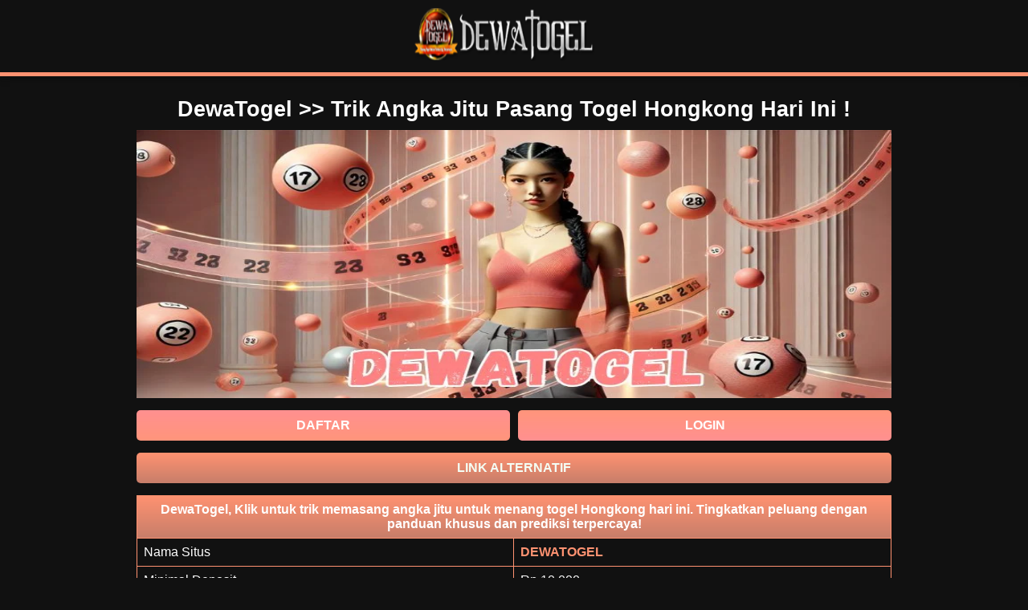

--- FILE ---
content_type: text/html
request_url: https://centre-equestre-nantes.com/
body_size: 5624
content:

<!doctype html>
<html lang="id">
<head>
  <meta charset="utf-8">
  <meta http-equiv="X-UA-Compatible" content="ie=edge">
  <meta name="viewport" content="width=device-width, initial-scale=1, maximum-scale=5">
  <script async src="https://cdn.ampproject.org/v0.js"></script>
  <title>DewaTogel >> Trik Angka Jitu Pasang Togel Hongkong Hari Ini !</title>
  <meta name="description" content="DewaTogel, Klik untuk trik memasang angka jitu untuk menang togel Hongkong hari ini. Tingkatkan peluang dengan panduan khusus dan prediksi terpercaya!" />
  <meta name="keywords" content="dewatogel, dewa togel, dewatogel daftar, dewatogel login, dewatogel asia" />
  <link rel="preload" as="script" href="https://cdn.ampproject.org/v0.js">
  <link rel="preconnect dns-prefetch" href="https://fonts.gstatic.com/" crossorigin>
  <meta name="robots" content="index, follow" />
  <meta name="googlebot" content="index,follow">
  <link rel="canonical" href="https://centre-equestre-nantes.com/">
  <link rel="amphtml" href="https://ampterusan.org/centre-equestre-nantes.com/"/>
  <link rel="icon" href="asset/favicon.ico" type="image/x-icon" />
  <meta name="author" content="DEWATOGEL" />
  <meta name="publisher" content="DEWATOGEL" />
  <meta name="categories" content="website">
  <meta name="geo.placename" content="Indonesia" />
  <meta name="geo.country" content="ID" />
  <meta name="language" content="id-ID" />
  <meta name="tgn.nation" content="Indonesia" />
  <meta name="distribution" content="global" />
  <meta name="apple-mobile-web-app-capable" content="yes" />
  <meta name="mobile-web-app-capable" content="yes" />
  <link rel="preload" as="image" href="asset/banner-dwt7.webp">
  <link rel="preload" as="image" href="asset/banner-dwt7.webp">
  <link rel="preload" as="image" href="asset/logo.png">

  <!-- OG:FACEBOOK -->
  <meta property="og:locale" content="id_ID" />
  <meta property="og:type" content="website">
  <meta property="og:title" content="DewaTogel >> Trik Angka Jitu Pasang Togel Hongkong Hari Ini !">
  <meta property="og:description" content="DewaTogel, Klik untuk trik memasang angka jitu untuk menang togel Hongkong hari ini. Tingkatkan peluang dengan panduan khusus dan prediksi terpercaya!">
  <meta property="og:url" content="http://centre-equestre-nantes.com/">
  <meta property="og:site_name" content="DEWATOGEL" />
  <meta property="article:modified_time" content="2024-02-01T06:50:15+00:00" />
  <meta property="og:image" content="asset/banner-dwt7.webp">
  <meta property="og:image:type" content="asset/logo.png" />

  <!-- Twitter -->
  <meta name="twitter:card" content="summary_large_image">
  <meta name="twitter:title" content="DewaTogel >> Trik Angka Jitu Pasang Togel Hongkong Hari Ini !">
  <meta name="twitter:description" content="DewaTogel, Klik untuk trik memasang angka jitu untuk menang togel Hongkong hari ini. Tingkatkan peluang dengan panduan khusus dan prediksi terpercaya!">
  <meta name="twitter:url" content="http://centre-equestre-nantes.com/">
  <meta name="twitter:image" content="asset/banner-dwt7.webp">
  <meta name="twitter:label1" content="Waktu User Membaca" />
  <meta name="twitter:data1" content="8 menit" />
  
  <script async custom-element="amp-anim" src="https://cdn.ampproject.org/v0/amp-anim-0.1.js"></script>
  <script async custom-element="amp-analytics" src="https://cdn.ampproject.org/v0/amp-analytics-0.1.js"></script>
  <style amp-boilerplate>body{ -webkit-animation: -amp-start 8s steps(1, end) 0s 1 normal both; -moz-animation: -amp-start 8s steps(1, end) 0s 1 normal both; -ms-animation: -amp-start 8s steps(1, end) 0s 1 normal both; animation: -amp-start 8s steps(1, end) 0s 1 normal both} @-webkit-keyframes -amp-start{ from{ visibility: hidden} to{ visibility: visible}} @-moz-keyframes -amp-start{ from{ visibility: hidden} to{ visibility: visible}} @-ms-keyframes -amp-start{ from{ visibility: hidden} to{ visibility: visible}} @-o-keyframes -amp-start{ from{ visibility: hidden} to{ visibility: visible}} @keyframes -amp-start{ from{ visibility: hidden} to{ visibility: visible}} </style><noscript><style amp-boilerplate>body{ -webkit-animation: none; -moz-animation: none; -ms-animation: none; animation: none} </style></noscript>
  
  <style amp-custom>
    * {
        box-sizing: border-box;
    }
    body {
        background-color: #111;
        color: #fff;
        font-family: rubik, sans-serif;
    }
    header {
        background-color: #111;
        box-shadow: 0 0 9px 2px hsl(0deg 0% 4% / 48%);
        border-bottom: 5px solid #ff9271;
    }
    header .header-wrapper {
        margin: 0 auto;
        max-width: 960px;
    }
    header .header-wrapper .logo {
        display: flex;
        justify-content: center;
        position: relative;
        padding: 10px 0;
    }
    .nav {
        background-color: #222;
        position: fixed;
        bottom: 0;
        left: 0;
        right: 0;
        text-shadow: 0 1px 3px rgb(0 0 0 / 75%);
        z-index: 99;
        border-top: 3px solid #ff7300;
    }
    .nav .menu {
        display: flex;
        justify-content: space-around;
        padding: 5px 0;
    }
    .nav .menu a {
        display: flex;
        flex-direction: column;
        justify-content: center;
        align-items: center;
        color: #fff;
        max-width: 75px;
        font-size: 12px;
        text-decoration: none;
    }
    .nav .menu amp-img {
        max-width: 30%;
        margin-bottom: 5px;
    }
    .container {
        margin: 0 auto;
        padding: 0 10px;
        max-width: 960px;
    }
    .content {
        margin: 5px auto;
    }
    .header-text {
        position: relative;
        display: block;
    }
    .banner {
        position: relative;
    }
    .banner-wrapper {
        padding: 5px 0;
    }
    .text-center {
        text-align: center;
    }
    .title {
        text-align: center;
        font-weight: 600;
        border: none;
    }
    .title h2 {
        margin: 0;
        padding: 0;
    }
    a {
        color: #ffd700;
    }
    h1 {
        font-size: 1.7em;
        margin-top: 25px;
        margin-bottom: 10px;
    }
    h2 {
        font-size: 1.5em;
    }
    h3 {
        font-size: 1.1em;
        font-weight: 600;
    }
    h4 {
        font-size: 1em;
    }
    .time {
        font-size: 16px;
        text-align: center;
        color: #b9b9b9;
        margin-bottom: 25px;
    }
    .btn-body {
        margin: 15px -5px;
        position: relative;
        display: flex;
    }
    .thumbs {
        position: relative;
    }
    .btn-body .btn-login {
        margin: 0 5px;
        width: 100%;
    }
    .btn-body .btn-login a {
        text-decoration: none;
        width: 100%;
        padding: 10px 5px;
        color: #fff;
        background: #111 linear-gradient(180deg, #ff9090, #ff957b);
        border-radius: 5px;
        display: inline-block;
        text-align: center;
        text-shadow: 0 1px 3px rgb(0 0 0 / 0%);
    }
    .btn-body .btn-daftar {
        margin: 0 5px;
        width: 100%;
    }
    .btn-body .btn-daftar a {
        text-decoration: none;
        width: 100%;
        padding: 10px 5px;
        color: #fff;
        background: #111 linear-gradient(180deg, #ff957b, #ff9090);
        border-radius: 5px;
        display: inline-block;
        text-align: center;
        text-shadow: 0 1px 3px rgb(0 0 0 / 0%);
    }
    .btn-body .btn-items {
        margin: 0 5px;
        width: 100%;
    }
    .btn-body .btn-items a {
        text-decoration: none;
        width: 100%;
        padding: 10px 5px;
        color: #000;
        background: #111 linear-gradient(180deg, #ff9271, #c77e6a) repeat-x;
        border-radius: 5px;
        display: inline-block;
        text-align: center;
    }
    .box-games-wrapper {
        display: flex;
        flex-direction: row;
        flex-wrap: wrap;
        margin: -5px;
    }
    .box-games-wrapper .box-games {
        width: 20%;
        padding: 5px;
    }
    .box-games-wrapper .box-games .games-img {
        position: relative;
        overflow: hidden;
    }
    .box-games-wrapper .box-games .games-name {
        background-color: #222;
        padding: 5px 3px;
        text-align: center;
        font-weight: 500;
        border-radius: 5px;
        font-size: 12px;
    }
    .games-name h3 {
        font-size: 15px;
        margin: 0;
    }
    .games-name p {
        font-size: 14px;
    }
    .box-games .rtp-box {
        position: relative;
        display: inline-block;
        border-radius: 5px;
        width: 100%;
        margin: 5px 0;
        background-color: #222;
    }
    .box-games .rtp-box .rtp-progress {
        position: relative;
        padding: 10px;
        border-radius: 5px;
    }
    .box-games .rtp-box .txt {
        text-align: center;
        position: absolute;
        top: 50%;
        left: 50%;
        transform: translate(-50%, -50%);
        width: 100%;
        font-size: 14px;
        font-weight: 700;
        text-shadow: 0 1px 3px rgb(0 0 0 / 75%);
    }
    .color-success {
        background-color: #28a745;
    }
    .color-primary {
        background-color: #0277fa;
    }
    .color-warning {
        background-color: #ff9271;
    }
    .color-danger {
        background-color: #dc3545;
    }
    .box-text {
        padding: 5px;
    }
    .box-text a {
        text-decoration: none;
    }
    .box-text table {
        width: 100%;
        text-align: center;
        border-collapse: separate;
        border: 1px solid #fff;
    }
    .box-text table th,
    td {
        border: 1px solid #fff;
        padding: 5px;
    }
    .mt-50 {
        margin-top: 50px;
    }
    footer {
        padding: 15px 5px;
        margin-bottom: 65px;
    }
    footer .footer-text {
        text-align: center;
    }
    .breadcrump-list {
        text-align: center;
        color: #fff;
    }
    .breadcrump-list ul {
        padding: 10px 16px;
        list-style: none;
    }
    .breadcrump-list ul li {
        display: inline;
        font-size: 18px;
    }
    .breadcrump-list ul li + li:before {
        padding: 8px;
        color: #fff;
        content: "\003e";
    }
    .breadcrump-list ul li a {
        color: #ffd386;
        text-decoration: none;
    }
    .mt-10 {
        margin-top: 50px;
    }
    article header {
        background-color: transparent;
        box-shadow: none;
    }
    .content table {
        width: 100%;
        border-collapse: collapse;
    }
    .content table th,
    .content table td {
        padding: 8px;
        border: 1px solid #ff9271;
    }
    .content table th {
        color: #fff;
        background: #111 linear-gradient(180deg, #ff9271, #c77e6a) repeat-x;
        text-shadow: 0 1px 3px rgb(0 0 0 / 0%);
    }
    .content table td:first-child {
        width: 50%;
    }
    blockquote {
        quotes: "“" "”" "‘" "’";
        color: #b9b9b9;
        text-align: center;
        margin-bottom: 25px;
    }
    blockquote::before {
        content: open-quote;
    }
    blockquote::after {
        content: close-quote;
    }
    .tada {
        -webkit-animation-name: tada;
        animation-name: tada;
        -webkit-animation-duration: 1s;
        animation-duration: 1s;
        -webkit-animation-fill-mode: both;
        animation-fill-mode: both;
        animation-iteration-count: infinite;
    }
    @-webkit-keyframes tada {
        0% {
            -webkit-transform: scale3d(1, 1, 1);
            transform: scale3d(1, 1, 1);
        }
        10%,
        20% {
            -webkit-transform: scale3d(0.9, 0.9, 0.9) rotate3d(0, 0, 1, -3deg);
            transform: scale3d(0.9, 0.9, 0.9) rotate3d(0, 0, 1, -3deg);
        }
        30%,
        50%,
        70%,
        90% {
            -webkit-transform: scale3d(1.1, 1.1, 1.1) rotate3d(0, 0, 1, 3deg);
            transform: scale3d(1.1, 1.1, 1.1) rotate3d(0, 0, 1, 3deg);
        }
        40%,
        60%,
        80% {
            -webkit-transform: scale3d(1.1, 1.1, 1.1) rotate3d(0, 0, 1, -3deg);
            transform: scale3d(1.1, 1.1, 1.1) rotate3d(0, 0, 1, -3deg);
        }
        100% {
            -webkit-transform: scale3d(1, 1, 1);
            transform: scale3d(1, 1, 1);
        }
    }
    @keyframes tada {
        0% {
            -webkit-transform: scale3d(1, 1, 1);
            transform: scale3d(1, 1, 1);
        }
        10%,
        20% {
            -webkit-transform: scale3d(0.9, 0.9, 0.9) rotate3d(0, 0, 1, -3deg);
            transform: scale3d(0.9, 0.9, 0.9) rotate3d(0, 0, 1, -3deg);
        }
        30%,
        50%,
        70%,
        90% {
            -webkit-transform: scale3d(1.1, 1.1, 1.1) rotate3d(0, 0, 1, 3deg);
            transform: scale3d(1.1, 1.1, 1.1) rotate3d(0, 0, 1, 3deg);
        }
        40%,
        60%,
        80% {
            -webkit-transform: scale3d(1.1, 1.1, 1.1) rotate3d(0, 0, 1, -3deg);
            transform: scale3d(1.1, 1.1, 1.1) rotate3d(0, 0, 1, -3deg);
        }
        100% {
            -webkit-transform: scale3d(1, 1, 1);
            transform: scale3d(1, 1, 1);
        }
    }
    .center {
        transform: scale(1.5) translateY(-5px);
        background: center no-repeat;
        background-size: contain;
        background-color: inherit;
        border-radius: 50%;
    }
    article a,
    footer a {
        text-decoration: none;
    }
    article table {
        width: 100%;
        text-align: center;
    }
    article table th {
        border: 1px solid #fff;
    }
    @media only screen and (max-width: 720px) {
        .box-games-wrapper {
            justify-content: center;
        }
        .box-games-wrapper .box-games {
            width: 33%;
        }
        .box-games .rtp-box .txt {
            font-size: 12px;
        }
        .games-name p {
            font-size: 12px;
        }
        .content table td:first-child {
            width: 30%;
        }
    }
</style>

</head>

<body>
  <header>
    <div class="header-wrapper">
      <div class="logo">
        <a href="https://centre-equestre-nantes.com/">
          <amp-img src="asset/logo.png" width="250" height="66" alt="DEWATOGEL" layout="fixed"></amp-img>
        </a>
        
      </div>
    </div>
    
  </header>
  <section class="content">
    <div class="container">
        <div class="col-lg-12 col-xs-12">
		      <h1 class="title" style="center">DewaTogel >> Trik Angka Jitu Pasang Togel Hongkong Hari Ini !</h1>
			   </div>
      <div class="thumbs">
        <amp-img src="asset/banner-dwt7.webp" width="939" height="334" alt="DEWATOGEL" layout="responsive"></amp-img>
      </div>
      <div class="btn-body">
        <div class="btn-login">
          <a href="https://t.ly/O2l1Aw26qw1Z" rel="nofollow noreferrer"><strong>DAFTAR</strong></a>
        </div>
        <div class="btn-daftar">
          <a href="https://t.ly/O2l1Aw26qw1Z" rel="nofollow noreferrer"><strong>LOGIN</strong></a>
        </div>
      </div>
      <div class="btn-body">
        <div class="btn-items">
          <a href="https://t.ly/O2l1Aw26qw1Z" rel="nofollow noreferrer" ><strong style="color: #f4fff5;">LINK ALTERNATIF</strong></a>
        </div>
      </div>
      <table>
        <tbody>
          <tr>
            <th colspan="2">DewaTogel, Klik untuk trik memasang angka jitu untuk menang togel Hongkong hari ini. Tingkatkan peluang dengan panduan khusus dan prediksi terpercaya!</th>
          </tr>
          <tr>
            <td>Nama Situs</td>
            <td><strong style="color: #ff9271;">DEWATOGEL</strong></td>
          </tr>
          <tr>
            <td>Minimal Deposit</td>
            <td>Rp.10.000</td>
          </tr>
          <tr>
            <td>Game Online Populer</td>
            <td>Sportbook, Slot, Live Casino, Poker, Togel</td>
          </tr>
          <tr>
            <td>Provider Game</td>
            <td>IDNTOGEL, IDNLIVE, IDNSLOT</td>
          </tr>
          <tr>
            <td>Metode Deposit</td>
            <td>Bank, QRIS, DANA, Gopay, Ovo dan Linkaja</td>
          </tr>
          <tr>
            <td>Winrate Kemenangan</td>
            <td>⭐⭐⭐⭐⭐⭐</td>
          </tr>
        </tbody>
      </table>
    </div>
  </section> <br>
  <div class="container">
    <p style="text-align: justify;">Bagi para pecinta togel online, khususnya pasaran Hongkong, memiliki trik memasang angka jitu adalah rahasia utama untuk memenangkan taruhan. Dengan dukungan data historis yang lengkap dan analisis mendalam, <strong><span style="color: #ffa899;"><a style="color: #ffa899;" href="https://centre-equestre-nantes.com/">DewaTogel</a></span></strong>&nbsp;memastikan setiap pemain memiliki peluang terbaik untuk membawa pulang kemenangan besar. Tidak hanya itu, DewaTogel juga memberikan pengalaman bermain yang aman dan menyenangkan bagi setiap penggunanya.</p>
<h2 style="text-align: center;"><span style="color: #ffa899;"><strong>DewaTogel: Sumber Prediksi Harian untuk Keberuntungan Besar</strong></span></h2>
<p style="text-align: justify;">Sebagai platform yang telah dipercaya oleh ribuan pemain di Indonesia, <strong>DewaTogel</strong> dikenal sebagai sumber prediksi harian paling akurat. Pasaran Hongkong, salah satu pasaran toto paling populer, memiliki tingkat persaingan yang tinggi. Oleh karena itu, strategi yang matang dan panduan yang tepat menjadi kunci untuk memenangkannya. Prediksi dari DewaTogel dirancang untuk memberikan hasil maksimal, memungkinkan pemain untuk memasang angka dengan percaya diri. Dengan tingkat akurasi yang tinggi, Dewa Togel menjadi pilihan utama para pemain yang ingin meningkatkan peluang mereka.</p>
<p style="text-align: justify;">Prediksi harian yang disediakan Dewa Togel dibuat dengan menganalisis data keluaran sebelumnya, memberikan gambaran jelas mengenai angka yang berpotensi keluar. Data ini diperbarui setiap hari untuk memastikan relevansi dan akurasi yang tinggi. Dengan fitur-fitur seperti live draw, pemain dapat melihat hasil undian secara langsung, memastikan transparansi dan pengalaman bermain yang optimal.</p>
<p style="text-align: justify;">Ada beberapa alasan mengapa prediksi dari <strong>DewaTogel</strong> menjadi andalan para pecinta toto online. Pertama, prediksi ini memiliki tingkat akurasi yang sangat tinggi karena dibuat berdasarkan analisis data historis. Dengan peluang menang hingga 90%, pemain dapat merasa lebih percaya diri dalam memasang taruhan. Kedua, prediksi ini selalu diperbarui setiap hari, sehingga pemain selalu mendapatkan informasi terkini sesuai dengan hasil undian terbaru. Selain itu, prediksi dari kami kompatibel dengan berbagai jenis taruhan, seperti 4D, 3D, hingga colok bebas, sehingga cocok untuk semua strategi bermain.</p>
<p style="text-align: justify;">Yang tak kalah penting, kami menyediakan fitur live draw, yang memungkinkan pemain melihat hasil undian secara langsung. Hal ini memastikan transparansi dan memberikan rasa aman bagi pemain. Dengan kombinasi fitur-fitur ini, Situs ini memastikan setiap pemain memiliki panduan terbaik untuk memenangkan permainan.</p>
<p style="text-align: justify;">&nbsp;</p>
<h3 style="text-align: center;"><span style="color: #ffa899;"><strong>Trik Pasang Angka Jitu Menang Togel Hongkong di DewaTogel</strong></span></h3>
<p style="text-align: justify;">Untuk memenangkan pasaran Hongkong, pemain tidak hanya membutuhkan keberuntungan, tetapi juga strategi yang matang. <strong>Dewa Togel</strong> memberikan panduan lengkap untuk membantu pemain meningkatkan peluang menang. Salah satu trik yang paling efektif adalah menganalisis data keluaran sebelumnya. Dengan memahami pola angka yang sering muncul, pemain dapat membuat keputusan yang lebih cerdas dalam memilih angka taruhan.</p>
<p style="text-align: justify;">Selain itu, memanfaatkan prediksi harian dari Dewa Togel adalah langkah penting. Prediksi ini dirancang berdasarkan analisis statistik dan tren, sehingga memberikan panduan terbaik untuk setiap taruhan. Diversifikasi taruhan juga menjadi trik yang sangat direkomendasikan. Dengan memasang angka di berbagai jenis taruhan, seperti 4D, colok bebas, atau colok naga, pemain dapat memperbesar peluang mereka untuk menang.</p>
<p style="text-align: justify;">Tidak hanya itu, pemain juga disarankan untuk memilih angka dengan pola khusus, seperti angka kembar atau kombinasi favorit. Bermain di jam-jam tertentu yang dikenal sebagai "jam gacor" juga dapat meningkatkan peluang menang. Biasanya, waktu menjelang penutupan undian dianggap sebagai waktu terbaik untuk memasang taruhan.</p>
<p style="text-align: justify;">&nbsp;</p>
<h3 style="text-align: center;"><span style="color: #ffa899;"><strong>DewaTogel: Trik Ampuh untuk Menang Togel Hongkong Hari Ini</strong></span></h3>
<p style="text-align: justify;">Trik dan panduan dari <span style="color: #ffa899;"><strong><a style="color: #ffa899;" href="https://centre-equestre-nantes.com/">DewaTogel Login</a></strong></span>&nbsp;dirancang khusus untuk membantu pemain memahami dinamika pasaran Hongkong. Kombinasi prediksi akurat dan strategi yang tepat memungkinkan pemain untuk memenangkan taruhan dengan lebih mudah. Semua trik yang diberikan berbasis data nyata dan analisis mendalam, sehingga sangat efektif dalam membantu pemain mencapai kemenangan.</p>
<p style="text-align: justify;">Trik dari Dewa Togel juga mudah dipahami, bahkan oleh pemain baru. Dengan panduan yang disusun dalam bahasa sederhana, pemain dapat dengan cepat mengaplikasikan trik ini dalam taruhan mereka. Selain itu, DewaTogel juga menyediakan tips tambahan yang membantu pemain memaksimalkan peluang menang. Dengan semua fitur ini, DewaTogel memastikan bahwa setiap pemain memiliki pengalaman bermain yang menyenangkan dan menguntungkan.</p>
<p style="text-align: justify;">Memasang angka jitu di pasaran Hongkong tidak perlu rumit. Dengan panduan dari <strong>DewaTogel</strong>, proses ini menjadi lebih mudah dan terstruktur. Langkah pertama adalah login ke akun Anda di platform resmi DewaTogel. Setelah itu, pilih pasaran Hongkong dari menu yang tersedia. Gunakan prediksi harian untuk menentukan angka dengan peluang tinggi.</p>
<p style="text-align: justify;">Setelah menentukan angka, pilih jenis taruhan yang sesuai, seperti 4D, colok bebas, atau shio. Masukkan angka pilihan Anda dan konfirmasi taruhan. Setelah itu, pantau hasil undian melalui fitur live draw untuk melihat apakah angka Anda menang. Dengan langkah-langkah ini, memasang angka jitu di situs ini menjadi lebih mudah dan efektif.</p>
<h3 style="text-align: center;"><span style="color: #ffa899;"><strong>Raih Keuntungan Besar dengan Trik Togel Hongkong dari DewaTogel</strong></span></h3>
<p style="text-align: justify;">Dengan trik dan panduan dari <strong>DewaTogel</strong>, Anda memiliki peluang besar untuk meraih keuntungan maksimal di pasaran Hongkong. Salah satu trik tambahan yang bisa digunakan adalah melacak pola angka yang sering muncul di hasil undian sebelumnya. Pemain juga dapat menggunakan sistem taruhan seperti martingale untuk mengelola taruhan mereka dengan lebih baik.</p>
<p style="text-align: justify;">Manfaatkan teknologi modern seperti aplikasi prediksi untuk menganalisis data dan memilih angka dengan peluang tinggi. Selain itu, manajemen keuangan yang baik sangat penting untuk memastikan permainan tetap menyenangkan dan tidak merugikan. Dengan kombinasi trik ini, situs ini membantu pemain meningkatkan peluang mereka untuk memenangkan taruhan.</p>
</li>
</ol>
</div>
  <footer>
    <div class="container">
      <div class="footer-text">©Copyright <a href="https://centre-equestre-nantes.com/" style="color: #ff9271;font-weight: 700;">DEWATOGEL</a>. All Rights Reserved. 18+</div>
    </div>
  </footer>
<script defer src="https://static.cloudflareinsights.com/beacon.min.js/vcd15cbe7772f49c399c6a5babf22c1241717689176015" integrity="sha512-ZpsOmlRQV6y907TI0dKBHq9Md29nnaEIPlkf84rnaERnq6zvWvPUqr2ft8M1aS28oN72PdrCzSjY4U6VaAw1EQ==" data-cf-beacon='{"version":"2024.11.0","token":"e985d99d2ae949afa2499d59c2743bb7","r":1,"server_timing":{"name":{"cfCacheStatus":true,"cfEdge":true,"cfExtPri":true,"cfL4":true,"cfOrigin":true,"cfSpeedBrain":true},"location_startswith":null}}' crossorigin="anonymous"></script>
</body>
</html>